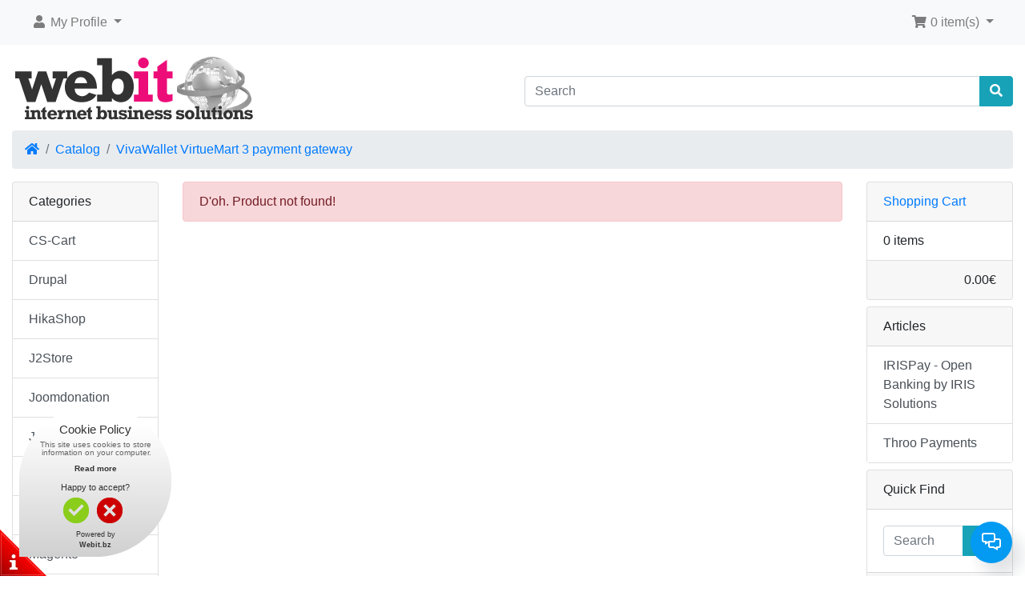

--- FILE ---
content_type: text/html; charset=UTF-8
request_url: https://www.webit.bz/virtuemart-viva-payments-with-instalments-p-159.html
body_size: 4491
content:
<!DOCTYPE html>
<html>
<head>

<!-- Google Tag Manager -->
<script>(function(w,d,s,l,i){w[l]=w[l]||[];w[l].push({'gtm.start':
new Date().getTime(),event:'gtm.js'});var f=d.getElementsByTagName(s)[0],
j=d.createElement(s),dl=l!='dataLayer'?'&l='+l:'';j.async=true;j.src=
'https://www.googletagmanager.com/gtm.js?id='+i+dl;f.parentNode.insertBefore(j,f);
})(window,document,'script','dataLayer','GTM-P3ZX9SVB');</script>
<!-- End Google Tag Manager -->

<meta charset="utf-8">
<meta http-equiv="X-UA-Compatible" content="IE=edge">
<meta name="viewport" content="width=device-width, initial-scale=1, shrink-to-fit=no">
<title>Webit.bz</title>
<base href="https://www.webit.bz/">

<script async src="https://www.googletagmanager.com/gtag/js?id=G-69WD6ZZ1LY"></script>
	<script>
	  window.dataLayer = window.dataLayer || [];
	  function gtag(){dataLayer.push(arguments);}
	  gtag('js', new Date());
	  gtag('config', 'G-69WD6ZZ1LY');
	</script><link rel="stylesheet" href="https://cdnjs.cloudflare.com/ajax/libs/twitter-bootstrap/4.6.0/css/bootstrap.min.css" integrity="sha512-P5MgMn1jBN01asBgU0z60Qk4QxiXo86+wlFahKrsQf37c9cro517WzVSPPV1tDKzhku2iJ2FVgL67wG03SGnNA==" crossorigin="anonymous" />
<link rel="stylesheet" href="https://cdnjs.cloudflare.com/ajax/libs/font-awesome/5.15.1/css/all.min.css" integrity="sha512-+4zCK9k+qNFUR5X+cKL9EIR+ZOhtIloNl9GIKS57V1MyNsYpYcUrUeQc9vNfzsWfV28IaLL3i96P9sdNyeRssA==" crossorigin="anonymous" />
<!-- stylesheets hooked -->
<style>* {min-height: 0.01px;}.form-control-feedback { position: absolute; width: auto; top: 7px; right: 45px; margin-top: 0; }@media (max-width: 575.98px) {.display-1 {font-size: 3rem;font-weight: 300;line-height: 1.0;}.display-2 {font-size: 2.75rem;font-weight: 300;line-height: 1.0;}.display-3 {font-size: 2.25rem;font-weight: 300;line-height: 1.0;}.display-4 {font-size: 1.75rem;font-weight: 300;line-height: 1.0;}h4 {font-size: 1rem;}}</style>
<link href="templates/default/static/user.css" rel="stylesheet">
</head>
<body>

<!-- Google Tag Manager (noscript) -->
<noscript><iframe src="https://www.googletagmanager.com/ns.html?id=GTM-P3ZX9SVB"
height="0" width="0" style="display:none;visibility:hidden"></iframe></noscript>
<!-- End Google Tag Manager (noscript) -->
 
  <nav class="navbar bg-light navbar-light floating navbar-expand-sm cm-navbar">
  <div class="container-fluid">
    <div class="navbar-header">
<button type="button" class="navbar-toggler nb-hamburger-button" data-toggle="collapse" data-target="#collapseCoreNav" aria-controls="collapseCoreNav" aria-expanded="false" aria-label="Toggle Navigation">
  <span class="navbar-toggler-icon"></span></button>

</div>
    <div class="collapse navbar-collapse" id="collapseCoreNav">
      <ul class="navbar-nav mr-auto">
<li class="nav-item dropdown nb-account">
  <a class="nav-link dropdown-toggle" href="#" id="navDropdownAccount" role="button" data-toggle="dropdown" aria-haspopup="true" aria-expanded="false">
    <i title="My Profile" class="fas fa-user fa-fw"></i><span class="d-inline d-sm-none d-md-inline"> My Profile</span> <span class="caret"></span>  </a>
  <div class="dropdown-menu" aria-labelledby="navDropdownAccount">
    <a class="dropdown-item" href="https://www.webit.bz/login.php?ceid=b65d8f8b59d36cdd6fde8414a5f9ded6"><i class="fas fa-sign-in-alt fa-fw"></i> Log In</a>
<a class="dropdown-item" href="https://www.webit.bz/create_account.php?ceid=b65d8f8b59d36cdd6fde8414a5f9ded6"><i class="fas fa-fw fa-pencil-alt"></i> Register</a>
    <div class="dropdown-divider"></div>
    <a class="dropdown-item" href="https://www.webit.bz/account.php?ceid=b65d8f8b59d36cdd6fde8414a5f9ded6">My Profile</a>
<a class="dropdown-item" href="https://www.webit.bz/account_history.php?ceid=b65d8f8b59d36cdd6fde8414a5f9ded6">My Orders</a>
<a class="dropdown-item" href="https://www.webit.bz/address_book.php?ceid=b65d8f8b59d36cdd6fde8414a5f9ded6">My Address Book</a>
<a class="dropdown-item" href="https://www.webit.bz/account_password.php?ceid=b65d8f8b59d36cdd6fde8414a5f9ded6">My Password</a>
  </div>
</li>

</ul>
<ul class="navbar-nav ml-auto">
<li class="nav-item dropdown nb-shopping-cart">
  <a class="nav-link dropdown-toggle" href="#" id="navDropdownCart" role="button" data-toggle="dropdown" aria-haspopup="true" aria-expanded="false">
    <i title="Shopping Cart" class="fas fa-shopping-cart fa-fw"></i><span class="d-inline d-sm-none d-md-inline"> <span class="cart-count">0</span> item(s)</span> <span class="caret"></span>  </a>

  <div class="dropdown-menu dropdown-menu-right" aria-labelledby="navDropdownCart">
    <a class="dropdown-item" href="https://www.webit.bz/shopping_cart.php?ceid=b65d8f8b59d36cdd6fde8414a5f9ded6"><span class="cart-count">0</span> item(s), <span class="cart-value">0.00€</span></a>  </div>
</li>

</ul>
    </div>
  </div>
</nav>


  <div id="bodyWrapper" class="container-fluid pt-2">

    <!-- noJs hooked -->
<noscript>
  <div class="alert alert-danger text-center"><p><strong>JavaScript seems to be disabled in your browser.</strong></p>
<p>You must have JavaScript enabled in your browser to utilize the functionality of this website.<br>
<a class="alert-link" href="https://www.enable-javascript.com/" target="_blank" rel="noreferrer">Click here for instructions on enabling javascript in your browser</a>.</p></div>
  <div class="w-100"></div>
</noscript>
<div class="row">
  <div class="col-sm-6 cm-header-logo">
  <a href="https://www.webit.bz/index.php?ceid=b65d8f8b59d36cdd6fde8414a5f9ded6"><img src="images/store_logo.png" alt="Webit.bz" title="Webit.bz" width="315" height="99" class="img-fluid" /></a></div>



<div class="col-sm-6 cm-header-search align-self-center">
  <form name="quick_find" action="https://www.webit.bz/advanced_search_result.php" method="get"><input type="hidden" name="ceid" value="b65d8f8b59d36cdd6fde8414a5f9ded6" />    <div class="input-group">
      <input type="search" name="keywords" required aria-required="true" autocomplete="off" aria-label="Search" placeholder="Search" class="form-control" />      <div class="input-group-append">
        <button type="submit" class="btn btn-info"><i class="fas fa-search"></i></button>
      </div>
    </div>
  </form>
</div>


<div class="col-sm-12 cm-header-breadcrumb">
  <nav aria-label="breadcrumb">
    <ol class="breadcrumb">
      <li class="breadcrumb-item"><a href="https://www.webit.bz"><i class="fas fa-home"></i><span class="sr-only"> Home</span></a></li><li class="breadcrumb-item"><a href="https://www.webit.bz/index.php?ceid=b65d8f8b59d36cdd6fde8414a5f9ded6">Catalog</a></li><li class="breadcrumb-item"><a href="https://www.webit.bz/virtuemart-viva-payments-with-instalments-p-159.html?ceid=b65d8f8b59d36cdd6fde8414a5f9ded6">VivaWallet VirtueMart 3 payment gateway</a></li>
    </ol>
  </nav>
</div>

</div>

<div class="body-sans-header">


    <div class="row">
      <div id="bodyContent" class="col order-1 order-md-6">

        
  <div class="row">
    <div class="col-sm-12 cm-pinf-message">
  <div class="alert alert-danger" role="alert">
    D'oh. Product not found!  </div>
</div>

  </div>
  

      
      </div> <!-- bodyContent //-->


      <div id="columnLeft" class="col-md-2 order-6 order-md-1">
        <div class="card mb-2 bm-categories">
  <div class="card-header">
    Categories  </div>
  <div class="list-group list-group-flush">
    <a class="list-group-item list-group-item-action" href="https://www.webit.bz/cart-c-33.html?ceid=b65d8f8b59d36cdd6fde8414a5f9ded6">CS-Cart</a><a class="list-group-item list-group-item-action" href="https://www.webit.bz/drupal-c-13.html?ceid=b65d8f8b59d36cdd6fde8414a5f9ded6">Drupal</a><a class="list-group-item list-group-item-action" href="https://www.webit.bz/hikashop-c-38.html?ceid=b65d8f8b59d36cdd6fde8414a5f9ded6">HikaShop</a><a class="list-group-item list-group-item-action" href="https://www.webit.bz/j2store-c-98.html?ceid=b65d8f8b59d36cdd6fde8414a5f9ded6">J2Store</a><a class="list-group-item list-group-item-action" href="https://www.webit.bz/joomdonation-c-102.html?ceid=b65d8f8b59d36cdd6fde8414a5f9ded6">Joomdonation</a><a class="list-group-item list-group-item-action" href="https://www.webit.bz/joomla%21-c-41.html?ceid=b65d8f8b59d36cdd6fde8414a5f9ded6">Joomla!</a><a class="list-group-item list-group-item-action" href="https://www.webit.bz/joomshopping-c-88.html?ceid=b65d8f8b59d36cdd6fde8414a5f9ded6">JoomShopping</a><a class="list-group-item list-group-item-action" href="https://www.webit.bz/k2store-c-100.html?ceid=b65d8f8b59d36cdd6fde8414a5f9ded6">K2Store</a><a class="list-group-item list-group-item-action" href="https://www.webit.bz/magento-c-1.html?ceid=b65d8f8b59d36cdd6fde8414a5f9ded6">Magento</a><a class="list-group-item list-group-item-action" href="https://www.webit.bz/moodle-c-43.html?ceid=b65d8f8b59d36cdd6fde8414a5f9ded6">Moodle</a><a class="list-group-item list-group-item-action" href="https://www.webit.bz/opencart-c-19.html?ceid=b65d8f8b59d36cdd6fde8414a5f9ded6">OpenCart</a><a class="list-group-item list-group-item-action" href="https://www.webit.bz/oscommerce-c-4.html?ceid=b65d8f8b59d36cdd6fde8414a5f9ded6">osCommerce</a><a class="list-group-item list-group-item-action" href="https://www.webit.bz/phoca-cart-c-109.html?ceid=b65d8f8b59d36cdd6fde8414a5f9ded6">Phoca Cart</a><a class="list-group-item list-group-item-action" href="https://www.webit.bz/phoenix-c-113.html?ceid=b65d8f8b59d36cdd6fde8414a5f9ded6">Phoenix</a><a class="list-group-item list-group-item-action" href="https://www.webit.bz/prestashop-c-7.html?ceid=b65d8f8b59d36cdd6fde8414a5f9ded6">PrestaShop</a><a class="list-group-item list-group-item-action" href="https://www.webit.bz/tomatocart-c-10.html?ceid=b65d8f8b59d36cdd6fde8414a5f9ded6">TomatoCart</a><a class="list-group-item list-group-item-action" href="https://www.webit.bz/virtuemart-c-31.html?ceid=b65d8f8b59d36cdd6fde8414a5f9ded6">VirtueMart</a><a class="list-group-item list-group-item-action" href="https://www.webit.bz/whmcs-c-93.html?ceid=b65d8f8b59d36cdd6fde8414a5f9ded6">WHMCS</a><a class="list-group-item list-group-item-action" href="https://www.webit.bz/wordpress-c-23.html?ceid=b65d8f8b59d36cdd6fde8414a5f9ded6">WordPress</a><a class="list-group-item list-group-item-action" href="https://www.webit.bz/zencart-c-17.html?ceid=b65d8f8b59d36cdd6fde8414a5f9ded6">ZenCart</a><a class="list-group-item list-group-item-action" href="https://www.webit.bz/other-modules-c-22.html?ceid=b65d8f8b59d36cdd6fde8414a5f9ded6">Other modules</a>  </div>
</div>

<div class="card mb-2 bm-information">
  <div class="card-header">Information</div>
  <div class="list-group list-group-flush">
    <a class="list-group-item list-group-item-action" href="https://www.webit.bz/cookie.php?ceid=b65d8f8b59d36cdd6fde8414a5f9ded6">Cookie Policy</a>
<a class="list-group-item list-group-item-action" href="https://www.webit.bz/cancellations.php?ceid=b65d8f8b59d36cdd6fde8414a5f9ded6">Cancellations &amp; Returns</a>
<a class="list-group-item list-group-item-action" href="https://www.webit.bz/payment.php?ceid=b65d8f8b59d36cdd6fde8414a5f9ded6">Payment Options</a>
<a class="list-group-item list-group-item-action" href="https://www.webit.bz/privacy.php?ceid=b65d8f8b59d36cdd6fde8414a5f9ded6">Privacy Notice</a>
<a class="list-group-item list-group-item-action" href="https://www.webit.bz/shipping.php?ceid=b65d8f8b59d36cdd6fde8414a5f9ded6">Delivery Options</a>
<a class="list-group-item list-group-item-action" href="https://www.webit.bz/conditions.php?ceid=b65d8f8b59d36cdd6fde8414a5f9ded6">Terms &amp; Conditions</a>
<a class="list-group-item list-group-item-action" href="https://www.webit.bz/security.php?ceid=b65d8f8b59d36cdd6fde8414a5f9ded6">Transaction Security</a>
<a class="list-group-item list-group-item-action" href="https://www.webit.bz/tools.php?ceid=b65d8f8b59d36cdd6fde8414a5f9ded6">Tools</a>
<a class="list-group-item list-group-item-action" href="https://www.webit.bz/contact_us.php?ceid=b65d8f8b59d36cdd6fde8414a5f9ded6">Contact Us</a>
  </div>
</div>

      </div>


      <div id="columnRight" class="col-md-2 order-last">
        <div class="card mb-2 bm-shopping-cart">
  <div class="card-header"><a href="https://www.webit.bz/shopping_cart.php?ceid=b65d8f8b59d36cdd6fde8414a5f9ded6">Shopping Cart</a></div>
  <div class="list-group list-group-flush box-cart-list">
    <span class="list-group-item">0 items</span>  </div>
  <div class="card-footer text-right">
    <span class="cart-value">0.00€</span>  </div>
</div>


<div class="card mb-2 bm-information">
  <div class="card-header">Articles</div>
  <div class="list-group list-group-flush">
    <div class="list-group list-group-flush"><a class="list-group-item list-group-item-action" href="https://www.webit.bz/iris-open-banking-solutions-i-11.html?ceid=b65d8f8b59d36cdd6fde8414a5f9ded6">IRISPay - Open Banking by IRIS Solutions</a><a class="list-group-item list-group-item-action" href="https://www.webit.bz/throo-payments-i-12.html?ceid=b65d8f8b59d36cdd6fde8414a5f9ded6">Throo Payments</a></div>  </div>
</div>


<div class="card mb-2 bm-search">
  <div class="card-header">
    Quick Find  </div>
  <div class="card-body text-center">
    <form name="quick_find" action="https://www.webit.bz/advanced_search_result.php" method="get"><div class="input-group"><input type="search" name="keywords" required aria-required="true" autocomplete="off" placeholder="Search" class="form-control" /><div class="input-group-append"><button type="submit" class="btn btn-info btn-search"><i class="fas fa-search"></i></button></div></div><input type="hidden" name="search_in_description" value="0" /><input type="hidden" name="ceid" value="b65d8f8b59d36cdd6fde8414a5f9ded6" /></form><script type='text/javascript'>
	(function(w, d, s, u) {
		w.id = 1; w.lang = ''; w.cName = ''; w.cEmail = ''; w.cMessage = ''; w.lcjUrl = u;
		var h = d.getElementsByTagName(s)[0], j = d.createElement(s);
		j.async = true; j.src = 'https://www.webit.bz/cuca/js/jaklcpchat.js';
		h.parentNode.insertBefore(j, h);
	})(window, document, 'script', 'https://www.webit.bz/cuca/');
</script>
<div id='jaklcp-chat-container'></div>  </div>
  <div class="card-footer">
    Use keywords to find the product you are looking for.<br><a href="https://www.webit.bz/advanced_search.php?ceid=b65d8f8b59d36cdd6fde8414a5f9ded6"><strong>Advanced Search</strong></a>  </div>
</div>

      </div>


    </div> <!-- row -->

    
  </div> <!-- bodyWrapper //-->

  
</div>

<!--cookies-->    
<link rel="stylesheet" type="text/css" href="cookie.css"/>
<script type="text/javascript" src="ext/jquery/support-opt-in.js"></script>
<script type="text/javascript" src="ext/jquery/require-opt-in.js" read_more="https://www.webit.bz/cookie.php"></script> 
<!--
cookies.css - images/cookies - header.php - htaccess - js/support-opt-in.js - js/require-opt-in.js
end cookies--> 

<footer class="pt-2">
  <div class="bg-light m-0 pt-2 pb-2">
    <div class="container-fluid">
      <div class="footer">
        <div class="row">
                  </div>
      </div>
    </div>
  </div>
  <div class="bg-dark text-white pt-3">
    <div class="container-fluid">
      <div class="footer-extra">
        <div class="row">
          <div class="col-sm-6 text-center text-sm-left cm-footer-extra-copyright">
  Copyright &copy; 2026 <a class="text-light" href="https://www.webit.bz/index.php?ceid=b65d8f8b59d36cdd6fde8414a5f9ded6">Webit.bz</a> - Designed & Developed by WebIt Internet Business Solutions</p></div>
    

<div class="col-sm-6 text-center text-sm-right cm-footer-extra-icons">
  <p><i class="fab fa-cc-paypal fa-lg"></i> <i class="fab fa-cc-visa fa-lg"></i> <i class="fab fa-cc-mastercard fa-lg"></i> <i class="fab fa-cc-amex fa-lg"></i> </p>
</div>

        </div>
      </div>
    </div>
  </div>
</footer>

<script src="https://cdnjs.cloudflare.com/ajax/libs/jquery/3.5.1/jquery.min.js" integrity="sha256-9/aliU8dGd2tb6OSsuzixeV4y/faTqgFtohetphbbj0=" crossorigin="anonymous"></script>
<script src="https://cdnjs.cloudflare.com/ajax/libs/popper.js/1.16.0/umd/popper.min.js" integrity="sha384-Q6E9RHvbIyZFJoft+2mJbHaEWldlvI9IOYy5n3zV9zzTtmI3UksdQRVvoxMfooAo" crossorigin="anonymous"></script>
<script src="https://cdnjs.cloudflare.com/ajax/libs/twitter-bootstrap/4.6.0/js/bootstrap.min.js" integrity="sha512-XKa9Hemdy1Ui3KSGgJdgMyYlUg1gM+QhL6cnlyTe2qzMCYm4nAZ1PsVerQzTTXzonUR+dmswHqgJPuwCq1MaAg==" crossorigin="anonymous"></script>
<!-- filterlist hooked -->
<script>
var filter = $('.filter-list');
$('div.alert-filters > ul.nav').append($('<ul>').attr('class','nav ml-auto').append($('<li>').append(filter)));
</script>
<script>
</script>


<script type="application/ld+json">{"@context":"https:\/\/schema.org","@type":"BreadcrumbList","itemListElement":[{"@type":"ListItem","position":0,"item":{"@id":"https:\/\/www.webit.bz","name":" Home"}},{"@type":"ListItem","position":1,"item":{"@id":"https:\/\/www.webit.bz\/index.php?ceid=b65d8f8b59d36cdd6fde8414a5f9ded6","name":"Catalog"}},{"@type":"ListItem","position":2,"item":{"@id":"https:\/\/www.webit.bz\/virtuemart-viva-payments-with-instalments-p-159.html?ceid=b65d8f8b59d36cdd6fde8414a5f9ded6","name":"VivaWallet VirtueMart 3 payment gateway"}}]}</script>
</body>
</html>


--- FILE ---
content_type: text/html; charset=UTF-8
request_url: https://www.webit.bz/cuca/include/loadiframe.php?id=1&currenturl=https://www.webit.bz/virtuemart-viva-payments-with-instalments-p-159.html
body_size: 419
content:
{"status":true,"widgethtml":"<iframe id=\"livesupportchat1\" seamless=\"seamless\" allowtransparency=\"true\" style=\"background: rgba(0, 0, 0, 0) none repeat scroll 0% 0%; border: 0px none; bottom: 0px; float: none; height: 100%; width: 100%; left: 0px; margin: 0px; padding: 0px; position: absolute; right: 0px; top: 0px;\" scrolling=\"no\" src=\"https:\/\/www.webit.bz\/cuca\/lc\/closed\/1\/en\"><\/iframe>","url":"https:\/\/www.webit.bz\/cuca\/","customvars":"","clientos":"desktop","firstvisit":1768995218,"lastvisit":1768995219,"geodata":"ybz\/8WK7IQx5wVITEILhqKJgs8i+9xVbtHfKBf1r2L2tNTiuvmasdg0s01\/Isj43a+UZexE=","rlbid":"822601768995218"}

--- FILE ---
content_type: text/html; charset=UTF-8
request_url: https://www.webit.bz/cuca/lc/closed/1/en
body_size: 852
content:

<!DOCTYPE html>
<html lang="en">
<head>
	<meta charset="utf-8">
  <meta name="viewport" content="width=device-width, initial-scale=1.0">
	<meta name="author" content="Live Chat 3 - JAKWEB">
	<title>Live Support Chat - Live Chat 3</title>
	<link rel="shortcut icon" href="favicon.ico" type="image/x-icon">
	<!-- The template Styles -->
	<link rel="stylesheet" href="https://www.webit.bz/cuca/lctemplate/business/css/style.css?=1708425446" type="text/css" media="screen">
<link rel="stylesheet" href="https://www.webit.bz/cuca/css/fontawesome.css?=1708425446" type="text/css" media="screen">
<link rel="stylesheet" href="https://www.webit.bz/cuca/css/animate.css?=1708425446" type="text/css" media="screen">
<link rel="stylesheet" href="https://www.webit.bz/cuca/css/dropzone.css?=1708425446" type="text/css" media="screen">

  	
	<!-- Le fav and touch icons -->
	<link rel="shortcut icon" href="https://www.webit.bz/cuca/img/ico/favicon.ico">
	 
</head>
<body>

<div id="lccontainersize" class="jak_roundbtn animate__animated animate__fadeIn">
	<button class="jaklcb_open" type="button" id="lcjak_openchat">
		<i class="far fa-comments-alt fa-lg"></i>
	</button>
</div>
<script src="https://www.webit.bz/cuca/js/resizer.js?=1708425446"></script>
<!-- The template Styles -->
<script src="https://www.webit.bz/cuca/js/howler.js?=1708425446"></script>
<script src="https://www.webit.bz/cuca/js/dropzone.js?=1708425446"></script><script>
  // The Widget ID
  var lcjakwidgetid = 1;
  // The Base Url
  var base_url = 'https://www.webit.bz/cuca/';
  var ls_sound = "sound/hello";
  var cross_url = '*';
  var base_rewrite = '1';
  var onoff = 'online';
  // We will need to current status of the chat
  var lcjak_chatstatus = localStorage.setItem('lcjak_chatstatus', 'closed');
  var lcjak_onlinestatus = localStorage.setItem('lcjak_onlinestatus', onoff);
  var lcjak_lang = 'en';
  // The Iframe Height/Width
  var contsize = document.getElementById('lccontainersize').getBoundingClientRect();
  // console.log(contsize);
  var cswidth = contsize.width;
  var csheight = contsize.height;
  iframe_resize(cswidth, csheight, "position:fixed;position:fixed;z-index:9999;bottom:0;right:0;z-index:9999;", cross_url);
  // We will need to refresh the last status
  if (!localStorage.getItem('lcjak_firstvisit')) localStorage.setItem('lcjak_firstvisit', 1768995219);
  if (!localStorage.getItem('lcjak_lastvisit')) localStorage.setItem('lcjak_lastvisit', 1768995219);
</script>
<script src="https://www.webit.bz/cuca/lctemplate/business/js/btn.js"></script></body>
</html>



--- FILE ---
content_type: text/html; charset=UTF-8
request_url: https://www.webit.bz/cuca/include/chatdata.php?id=1&run=engage&lang=en
body_size: -67
content:
{"status":false,"lastvisit":"1768995219"}

--- FILE ---
content_type: application/javascript
request_url: https://www.webit.bz/cuca/js/resizer.js?=1708425446
body_size: 495
content:
/*===============================================*\
|| ############################################# ||
|| # JAKWEB.CH / Version 5.0.4                 # ||
|| # ----------------------------------------- # ||
|| # Copyright 2022 JAKWEB All Rights Reserved # ||
|| ############################################# ||
\*===============================================*/

var btncontis=document.getElementById('lcjframesize');if(btncontis!=null){btncontis.style.visibility="hidden";var show_content=function(e){if(getHostName(e.origin)!==getHostName(cross_url)){return false}message=e.data.split("::");if(message[0]=="customvars"){if(apply_animation.length!=0)btncontis.className+=' '+apply_animation;btncontis.style.visibility="visible"}};if(window.addEventListener){window.addEventListener("message",show_content,false)}else if(window.attachEvent){window.attachEvent("onmessage",show_content)}}var eventMethod=window.addEventListener?"addEventListener":"attachEvent";var eventer=window[eventMethod];var messageEvent=eventMethod==="attachEvent"?"onmessage":"message";eventer(messageEvent,function(e){message=e.data.split("::");if(message[0]=="customvars"){if(!localStorage.getItem('lcjak_customvars'))localStorage.setItem('lcjak_customvars',message[1])}if(message[0]=="lcjak_session"){if(!localStorage.getItem('lcjak_session'))localStorage.setItem('lcjak_session',message[1])}});function getHostName(url){var match=url.match(/:\/\/(www[0-9]?\.)?(.[^/:]+)/i);if(match!=null&&match.length>2&&typeof match[2]==='string'&&match[2].length>0){return match[2]}else{return null}}function iframe_resize(width,height,position,origurl){if(parent.postMessage){if(height==9999){rh='100%'}else{rh=height+'px;'}message='iframe_size::'+position+'width:'+width+'px;height:'+rh;parent.postMessage(message,origurl)}}